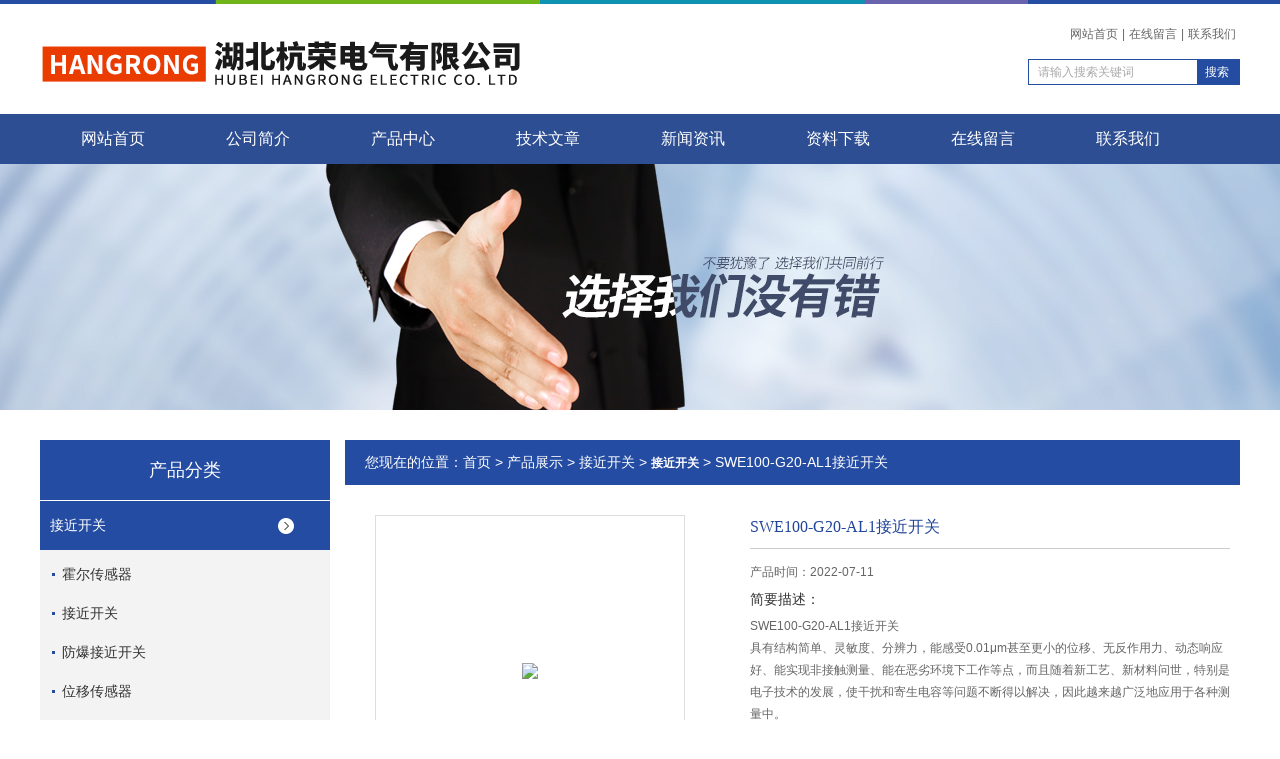

--- FILE ---
content_type: text/html; charset=utf-8
request_url: http://www.hangrong58.com/Products-11460992.html
body_size: 7773
content:
<!DOCTYPE html PUBLIC "-//W3C//DTD XHTML 1.0 Transitional//EN" "http://www.w3.org/TR/xhtml1/DTD/xhtml1-transitional.dtd">
<html xmlns="http://www.w3.org/1999/xhtml">
<head>
<meta http-equiv="Content-Type" content="text/html; charset=utf-8" />
<TITLE>SWE100-G20-AL1接近开关-湖北杭荣电气有限公司</TITLE>
<META NAME="Keywords" CONTENT="SWE100-G20-AL1接近开关">
<META NAME="Description" CONTENT="湖北杭荣电气有限公司所提供的SWE100-G20-AL1接近开关质量可靠、规格齐全,湖北杭荣电气有限公司不仅具有专业的技术水平,更有良好的售后服务和优质的解决方案,欢迎您来电咨询此产品具体参数及价格等详细信息！">
<link rel="stylesheet" href="/skins/118184/css/style.css">
<link rel="stylesheet" href="/skins/118184/css/comment.css">

<script type="text/javascript" src="/skins/118184/js/jquery-1.7.2.min.js"></script>
<script type="application/ld+json">
{
"@context": "https://ziyuan.baidu.com/contexts/cambrian.jsonld",
"@id": "http://www.hangrong58.com/Products-11460992.html",
"title": "SWE100-G20-AL1接近开关",
"pubDate": "2022-07-11T11:07:50",
"upDate": "2022-07-11T11:07:51"
    }</script>
<script type="text/javascript" src="/ajax/common.ashx"></script>
<script src="/ajax/NewPersonalStyle.Classes.SendMSG,NewPersonalStyle.ashx" type="text/javascript"></script>
<script type="text/javascript">
var viewNames = "";
var cookieArr = document.cookie.match(new RegExp("ViewNames" + "=[_0-9]*", "gi"));
if (cookieArr != null && cookieArr.length > 0) {
   var cookieVal = cookieArr[0].split("=");
    if (cookieVal[0] == "ViewNames") {
        viewNames = unescape(cookieVal[1]);
    }
}
if (viewNames == "") {
    var exp = new Date();
    exp.setTime(exp.getTime() + 7 * 24 * 60 * 60 * 1000);
    viewNames = new Date().valueOf() + "_" + Math.round(Math.random() * 1000 + 1000);
    document.cookie = "ViewNames" + "=" + escape(viewNames) + "; expires" + "=" + exp.toGMTString();
}
SendMSG.ToSaveViewLog("11460992", "ProductsInfo",viewNames, function() {});
</script>
<script language="javaScript" src="/js/JSChat.js"></script><script language="javaScript">function ChatBoxClickGXH() { DoChatBoxClickGXH('http://chat.gkzhan.com',131708) }</script><script>!window.jQuery && document.write('<script src="https://public.mtnets.com/Plugins/jQuery/2.2.4/jquery-2.2.4.min.js">'+'</scr'+'ipt>');</script><script type="text/javascript" src="http://chat.gkzhan.com/chat/KFCenterBox/118184"></script><script type="text/javascript" src="http://chat.gkzhan.com/chat/KFLeftBox/118184"></script><script>
(function(){
var bp = document.createElement('script');
var curProtocol = window.location.protocol.split(':')[0];
if (curProtocol === 'https') {
bp.src = 'https://zz.bdstatic.com/linksubmit/push.js';
}
else {
bp.src = 'http://push.zhanzhang.baidu.com/push.js';
}
var s = document.getElementsByTagName("script")[0];
s.parentNode.insertBefore(bp, s);
})();
</script>
</head>
<body>


<div id="top">
<div class="top1">
    <div class="t_content">
      <img src="/skins/118184/images/top_bg.jpg">
    </div>
  </div>
  <div class="top2">
    <img src="/skins/118184/images/logo.png" class="f_l logo">
    <div class="f_r t_font font">
      <p><a href="/">网站首页</a>|<a href="/order.html">在线留言</a>|<a href="/contact.html">联系我们</a></p>
      <div class="search1">
               <form name="form1" method="post" action="/products.html" onSubmit="return checkform(form1)">


                 <input type="text" class="text" name="keyword" value="请输入搜索关键词" onfocus="this.value=''" onblur="if(!value)">
                 <input type="submit" class="submit" value="搜索">
               </form>
          </div>
    </div>
  </div>
  <!-- top end -->

<div class="navbox">
  <div class="nav">
    <ul class="clearfix">
      <li><a class="selected blue" href="/">网站首页</a></li>
      <li class="drop-menu-effect"><a href="/aboutus.html" class="blue" rel="nofollow">公司简介</a></li> 
      <li class="drop-menu-effect"><a href="/products.html" class="blue">产品中心</a></li>
       <li class="drop-menu-effect"><a href="/article.html" class="blue">技术文章</a></li>
      <li class="drop-menu-effect"><a href="/news.html" class="blue">新闻资讯</a></li>
      <li class="drop-menu-effect"><a href="/down.html" class="blue" >资料下载</a> </li>
      <li class="drop-menu-effect"><a href="/order.html" class="blue">在线留言</a></li>
      <li class="drop-menu-effect"><a href="/contact.html" class="blue" rel="nofollow">联系我们</a></li>
    </ul>
  </div>
</div>
</div>

<div class="ny_banner"></div>

<script src="http://www.gkzhan.com/mystat.aspx?u=hangrong"></script>
<script> document.body.onselectstart=document.body.oncontextmenu=function(){return false;};</script>

<div class="cont clear clearfix">
  <div id="ny_left" >
  	<div class="head_ny">
          <div class="title_b">
				<div class="a">产品分类</div>
			</div>
            </div>
           <div class="lnav">
			<ul id="pro_nav_lb" class="pro_nav">
    
	   <li id="nynavID"><a href="/ParentList-348979.html" title="接近开关"  onMouseOver="showsubmenu('接近开关')">接近开关</a>
       <div id="submenu_接近开关" style="display:none" class="h">  
		   <ul class="two_profl ml_xl">
		   
		     <li><a href="/SonList-1041654.html" title="霍尔传感器">霍尔传感器</a></li> 
		     
		     <li><a href="/SonList-755939.html" title="接近开关">接近开关</a></li> 
		     
		     <li><a href="/SonList-373877.html" title="防爆接近开关">防爆接近开关</a></li> 
		     
		     <li><a href="/SonList-373676.html" title="位移传感器">位移传感器</a></li> 
		     
		     <li><a href="/SonList-373615.html" title="接近传感器">接近传感器</a></li> 
		     
		     <li><a href="/SonList-362335.html" title="模拟量输出接近开关">模拟量输出接近开关</a></li> 
		     
		     <li><a href="/SonList-348998.html" title="杭荣接近开关">杭荣接近开关</a></li> 
		     
		     <li><a href="/SonList-348980.html" title="电容式接近开关">电容式接近开关</a></li> 
		     		  
			 </ul>	
             </div>	   
		   </li> 
		     
         <li><a href="/products.html">查看更多</a></li>
	</ul>
<script language="javascript" type="text/javascript">
try {
    document.getElementById("nynavID" + nynav).className = "dd_hover";
}
catch (e) {}
</script>
  </div>
            <div id="clear"></div>

 </div>
  
  <div id="ny_right">
     <div id="ny_biaoti"><span>您现在的位置：<a href="/">首页</a> > <a href="/products.html">产品展示</a> > <a href="/ParentList-348979.html">接近开关</a> > <a href="/SonList-755939.html"><strong>接近开关</strong></a> > SWE100-G20-AL1接近开关
            
              </span></div>
     <div class="about">
        
         <div class="inside_rnewscon">
      <div id="pro_detail_box01"><!--产品图片和基本资料-->
   <div id="pro_detail_text"><!--产品基本信息-->
   <h1>SWE100-G20-AL1接近开关</h1>
      
	 <div class="pro_ms">
     <p>产品时间：2022-07-11</p>
	 <h2 class="bt">简要描述：</h2>
	    <p>SWE100-G20-AL1接近开关</br>具有结构简单、灵敏度、分辨力，能感受0.01μm甚至更小的位移、无反作用力、动态响应好、能实现非接触测量、能在恶劣环境下工作等点，而且随着新工艺、新材料问世，特别是电子技术的发展，使干扰和寄生电容等问题不断得以解决，因此越来越广泛地应用于各种测量中。</p>
	 </div>
     
     
      <div id="pro_an">
			  <a href="/order.html" id="pro_an01" rel="nofollow">在线咨询</a>
               <a onClick="AddFavorite(window.location,document.title)" href="javascript:void(0)" id="pro_an02" rel="nofollow">点击收藏</a>


					
	  </div>
      
      

   </div><!--产品基本信息-->
   
 <div id="rlt">
        <div class="jqzoom">
        <a class="proimg">
		<img id=bigImg  src="http://img80.gkzhan.com/gxhpic_8eb7bdca92/0b84597d658f3e649333b833604d65ad96ff1743e45d1b1e4d1e5d9ceb3ea92e61ff1a5487117d46.jpg" jqimg="http://img80.gkzhan.com/gxhpic_8eb7bdca92/0b84597d658f3e649333b833604d65ad96ff1743e45d1b1e4d1e5d9ceb3ea92e61ff1a5487117d46.jpg">
        </a>
	</div>
	<div id="spec">
		<div id="specList">
			<ul class="listImg">
                          <li>
                             <div class="proimg_xt"><a class="xtimg"><img src="http://img80.gkzhan.com/gxhpic_8eb7bdca92/0b84597d658f3e649333b833604d65ad96ff1743e45d1b1e4d1e5d9ceb3ea92e61ff1a5487117d46.jpg"/></a></div>

                          </li>
          </ul>
		</div>
	</div>
      </div>
</div> <!--产品图片和基本资料 END--> 


<div id="ny_pro_box02" style="padding-top:10px;"><!--商品介绍、详细参数、售后服务--> 
<div id="con"><!--TAB切换 BOX-->
		<ul id="tags"><!--TAB 标题切换-->
			  <li  class=selectTag><A onmouseover="selectTag('tagContent0',this)" href="javascript:void(0)"onFocus="this.blur()">详细介绍</A> </LI>
		   </ul><!--TAB 标题切换 END-->
	   
		   <div id=tagContent><!--内容-->
			<div class="tagContent selectTag" id=tagContent0><!--商品介绍-->	
			 <p><strong><span style="font-family: 宋体, SimSun; font-size: 18px;"><strong>SWE100-G20-AL1接近开关</strong></span></strong></p><p><br/></p><p><strong><span style="font-family: 宋体, SimSun; font-size: 18px;"><strong>SWE100-G20-AL1接近开关</strong></span></strong></p><p><strong><span style="font-family: 宋体, SimSun; font-size: 18px;">一、详情介绍</span></strong></p><p><span style="font-family: 宋体, SimSun; font-size: 18px;">接近开关SWE100-G20-AL1|接近传感器是种频振荡型，可以用以检测各种金属体，灵敏度，频率响应快，重复定位精度，瞬变过程短，输出功率大,急电特性好，工作稳定可靠，使用寿命长等点。</span></p><p><span style="font-family: 宋体, SimSun; font-size: 18px;">接近开关SWE100-G20-AL1|接近传感器是用于非接触检测金属物体的一种低成本方式，当金属物体移向或移出接近开关时，信号会自动变化，从而达到检测的目的。其构成主要由三大部分组成：放大输出电路、开关电路、振荡器。</span></p><p><strong><span style="font-family: 宋体, SimSun; font-size: 18px;">二、特点</span></strong><span style="font-family: 宋体, SimSun; font-size: 18px;">：</span></p><p><span style="font-family: 宋体, SimSun; font-size: 18px;">坚固、紧凑；感应范围大；可超负荷运作（，并且有防护等级，无论环境多苛刻都适用；快速开关频率；安装灵活，适合用在小空间；工作距离大，可用于焊接应用，无折减系数。</span></p><p><span style="font-family: 宋体, SimSun; font-size: 18px;">接近开关主要由感应型，光电型，静电型，超声波型，磁力型等组成。无需接触检测对象进行检测为目的，达到对检测对象移动信息和存在信息转为电气信号，在换为电器信号的检测方式中，包括利用电磁感应引起的检测对象的金属体中产生的涡电流的方式，捕测体的接近引起的电气信号的容量变化的方式，利石和引导开关的方式。根据IEC60947-5-2的非接触式位置检测用开关，在传感器以非接触方式检测到物体的产品为接近开关。</span></p><p><strong><span style="font-family: 宋体, SimSun; font-size: 18px;"><img src="https://img80.gkzhan.com/gxhpic_8eb7bdca92/ca7ba1f0caefaac793f1e1388c2e519b453e21e629d667ee0ba81f513a9ab29125feeed266edbb5f.jpg"/></span></strong></p><p><strong><span style="font-family: 宋体, SimSun; font-size: 18px;">三、主要功能</span></strong></p><p><span style="font-family: 宋体, SimSun; font-size: 18px;">1、检测包装线上有无产品包装箱，检测有无产品的零件。</span></p><p><span style="font-family: 宋体, SimSun; font-size: 18px;">2、检测电梯、升降设备的停止，起动，通过位置；检测车辆的位置，防止两物体相检测，检测工作机械的设定位置，移动机器或部件的极限位置，检测回转的停止位置，检测气缸或液压缸内的活塞移动位置。</span></p><p><span style="font-family: 宋体, SimSun; font-size: 18px;">3、金属板冲剪的尺寸控制装置，自动选择，鉴别金属长度，检测自动装卸时堆物度，检测物品的长宽和体积。</span></p><p><span style="font-family: 宋体, SimSun; font-size: 18px;">4、控制传送带的速度，旋转机械的转速及各种脉冲发生器一起控制转速和转数。</span></p><p><span style="font-family: 宋体, SimSun; font-size: 18px;">5、产品或零件的自动计量，，检测计量器，仪表的指针范围而控制数或流量，检测附表控制侧面度，流量，检测不锈钢桶中的铁浮标，仪表量和上限或下限的控制，流量控制，水平面控制。</span></p><p><span style="font-family: 宋体, SimSun; font-size: 18px;">6、ASI链接设备上各个位置上的传感器在线(10-100米)中的数据往返传送。</span></p><p><span style="font-family: 宋体, SimSun; font-size: 18px;">7、检测瓶盖有无，产品合格与不合格判断，检测包装盒内的金属制品缺乏与否，区分金属与非金属零件，产品有无标牌检测，起重机危险区报警，安全扶梯自动启停。</span></p>
			 </div><!--商品介绍 END-->
		
	<div id="nr_textbox">
			  <link rel="stylesheet" type="text/css" href="/css/MessageBoard_style.css">
<script language="javascript" src="/skins/Scripts/order.js?v=20210318" type="text/javascript"></script>
<a name="order" id="order"></a>
<div class="ly_msg" id="ly_msg">
<form method="post" name="form2" id="form2">
	<h3>留言框  </h3>
	<ul>
		<li>
			<h4 class="xh">产品：</h4>
			<div class="msg_ipt1"><input class="textborder" size="30" name="Product" id="Product" value="SWE100-G20-AL1接近开关"  placeholder="请输入产品名称" /></div>
		</li>
		<li>
			<h4>您的单位：</h4>
			<div class="msg_ipt12"><input class="textborder" size="42" name="department" id="department"  placeholder="请输入您的单位名称" /></div>
		</li>
		<li>
			<h4 class="xh">您的姓名：</h4>
			<div class="msg_ipt1"><input class="textborder" size="16" name="yourname" id="yourname"  placeholder="请输入您的姓名"/></div>
		</li>
		<li>
			<h4 class="xh">联系电话：</h4>
			<div class="msg_ipt1"><input class="textborder" size="30" name="phone" id="phone"  placeholder="请输入您的联系电话"/></div>
		</li>
		<li>
			<h4>常用邮箱：</h4>
			<div class="msg_ipt12"><input class="textborder" size="30" name="email" id="email" placeholder="请输入您的常用邮箱"/></div>
		</li>
        <li>
			<h4>省份：</h4>
			<div class="msg_ipt12"><select id="selPvc" class="msg_option">
							<option value="0" selected="selected">请选择您所在的省份</option>
			 <option value="1">安徽</option> <option value="2">北京</option> <option value="3">福建</option> <option value="4">甘肃</option> <option value="5">广东</option> <option value="6">广西</option> <option value="7">贵州</option> <option value="8">海南</option> <option value="9">河北</option> <option value="10">河南</option> <option value="11">黑龙江</option> <option value="12">湖北</option> <option value="13">湖南</option> <option value="14">吉林</option> <option value="15">江苏</option> <option value="16">江西</option> <option value="17">辽宁</option> <option value="18">内蒙古</option> <option value="19">宁夏</option> <option value="20">青海</option> <option value="21">山东</option> <option value="22">山西</option> <option value="23">陕西</option> <option value="24">上海</option> <option value="25">四川</option> <option value="26">天津</option> <option value="27">新疆</option> <option value="28">西藏</option> <option value="29">云南</option> <option value="30">浙江</option> <option value="31">重庆</option> <option value="32">香港</option> <option value="33">澳门</option> <option value="34">中国台湾</option> <option value="35">国外</option>	
                             </select></div>
		</li>
		<li>
			<h4>详细地址：</h4>
			<div class="msg_ipt12"><input class="textborder" size="50" name="addr" id="addr" placeholder="请输入您的详细地址"/></div>
		</li>
		
        <li>
			<h4>补充说明：</h4>
			<div class="msg_ipt12 msg_ipt0"><textarea class="areatext" style="width:100%;" name="message" rows="8" cols="65" id="message"  placeholder="请输入您的任何要求、意见或建议"></textarea></div>
		</li>
		<li>
			<h4 class="xh">验证码：</h4>
			<div class="msg_ipt2">
            	<div class="c_yzm">
                    <input class="textborder" size="4" name="Vnum" id="Vnum"/>
                    <a href="javascript:void(0);" class="yzm_img"><img src="/Image.aspx" title="点击刷新验证码" onclick="this.src='/image.aspx?'+ Math.random();"  width="90" height="34" /></a>
                </div>
                <span>请输入计算结果（填写阿拉伯数字），如：三加四=7</span>
            </div>
		</li>
		<li>
			<h4></h4>
			<div class="msg_btn"><input type="button" onclick="return Validate();" value="提 交" name="ok"  class="msg_btn1"/><input type="reset" value="重 填" name="no" /></div>
		</li>
	</ul>	
    <input name="PvcKey" id="PvcHid" type="hidden" value="" />
</form>
</div>

                <div id="clear"	></div>	
			 </div>		
		   </div>
	  </div><!--TAB 内容 end-->
</div><!--商品介绍、详细参数、售后服务 END--> 

    <div class="dcont"></div>
    <div id="news_sx">
        <li class="sx_left">上一篇：<a href="/Products-11460927.html">SBN-GP11-ZY跑偏开关</a><br />下一篇：<a href="/Products-11461054.html">BLSK50-SZDXY智能型声光报警器</a></li>
        <li class="sx_right"><a href="/products.html">返回</a></li>
      </div>
	
    </div>
        
        
     </div> 
  </div>
    
</div>

<div id="clear"></div>

 <div id="foot">
<div class="foot">
   <div class="fnav">
      <a href="/" class="first">首页</a>
      <a href="/aboutus.html" rel="nofollow">公司简介</a>
      <a href="/products.html">产品中心</a>
      <a href="/article.html">技术文章</a>
      <a href="/news.html">新闻资讯</a>
      <a href="/order.html" rel="nofollow">在线留言</a>
      <a href="/contact.html" class="line_no" rel="nofollow">联系我们</a>
   </div>
</div>
   <div class="fbottom">
      <p>湖北杭荣电气有限公司 网址:www.hangrong58.com</p>
      <p>地址：湖北省麻城市龙池工业区杭荣科技园&nbsp;&nbsp;&nbsp;传真：0713-2115868&nbsp;&nbsp;&nbsp;技术支持：<A href="http://www.gkzhan.com" target="_blank" rel="nofollow">智能制造网</A>&nbsp;&nbsp;&nbsp;<A href="http://www.gkzhan.com/login" target="_blank" rel="nofollow">管理登陆</A>&nbsp;&nbsp;&nbsp;备案号：<a href="http://beian.miit.gov.cn/" target="_blank" rel="nofollow">鄂ICP备15020148号-4</a>&nbsp;&nbsp;&nbsp;<a href="/sitemap.xml" target="_blank">GoogleSitemap</a></p>
   </div>

</div>

<!--在线QQ-->
<div id="gxhxwtmobile" style="display:none;">15926773610</div>
<div class="qq_ser" id="kfFloatqq" style="display:none;">
	<!--联系人-->
	<div class="ser_tit1">
		客户至上 用心服务<a onclick="javascript:turnoff('kfFloatqq')"></a>
	</div>
	<div class="lxr_list">
		<ul>
			<li><h3>联系电话</h3></li>
			<li><p>0713-2115858</p><p>15926773610</p></li>
		</ul>
	</div>
	
	<!--在线客服-->
	<div class="ser_tit2">在线客服</div>
	<div class="qq_list">
		<ul>
			<li><a target="_blank" href="tencent://message/?uin=634540716&Site=www.lanrentuku.com&Menu=yes"><img src="/skins/118184/images/qq02_img.png"></a></li>
		</ul>

	</div>
	
</div>
<script type="text/javascript" src="/skins/118184/js/pt_js.js"></script>
<script type="text/javascript" src="/skins/118184/js/qq.js"></script>




 <script type='text/javascript' src='/js/VideoIfrmeReload.js?v=001'></script>
  
</html>
</body>